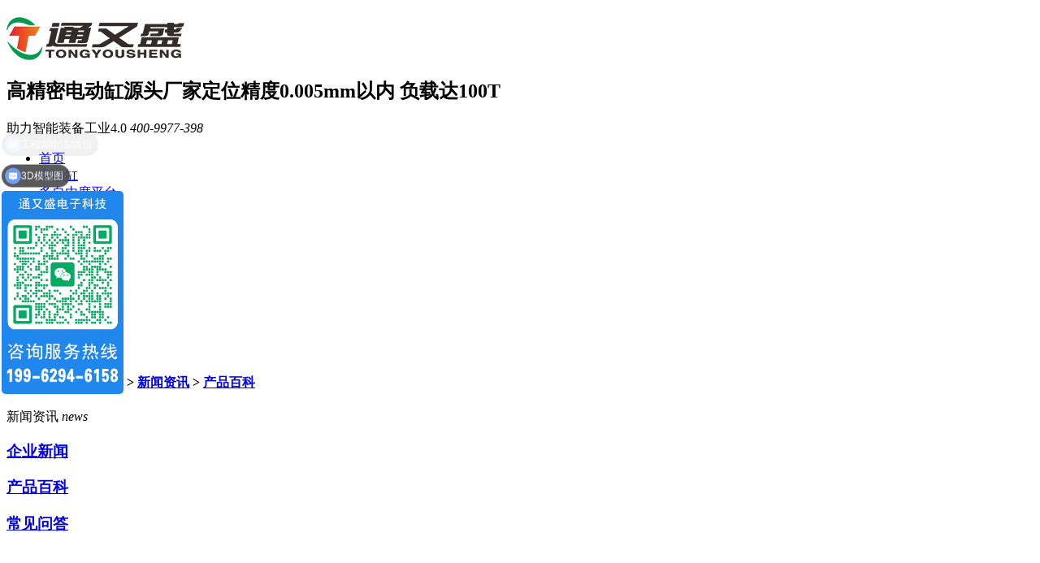

--- FILE ---
content_type: text/html; charset=utf-8
request_url: http://www.sz-tys.com/cpbk-5.html
body_size: 6253
content:
<!DOCTYPE html PUBLIC "-//W3C//DTD XHTML 1.0 Transitional//EN" "http://www.w3.org/TR/xhtml1/DTD/xhtml1-transitional.dtd">
<html xmlns="http://www.w3.org/1999/xhtml" dir="ltr" lang="zh-CN" xml:lang="zh-CN">
<head>
    <meta http-equiv="Content-Type" content="text/html; charset=utf-8" />
        <meta name="renderer" content="webkit" />
    <meta name="force-rendering" content="webkit" />
        <meta http-equiv="X-UA-Compatible" content="IE=Edge,chrome=1" />
        <meta http-equiv="Cache-Control" content="no-transform" />
    <meta http-equiv="Cache-Control" content="no-siteapp" />
            <link rel="alternate" media="only screen and (max-width:640px)" href="http://m.tys88.com/cpbk-5.html" />
        <title>产品百科 - 通又盛</title>
    <meta name="keywords" content="伺服电动缸,六自由度平台,滑台模组,伺服压机,仿真模拟平台" />
    <meta name="description" content="苏州通又盛电子科技有限公司是集研发、生产、销售、服务于一体的精密传动部件产品供应商，提供伺服电动缸，六自由度平台，滑台模组，伺服压机，仿真模拟平台等，提供自动化系统集成配套应用服务。" />
        <link key="common" href="http://www.sz-tys.com/Skins/default/common.css" rel="stylesheet" type="text/css" />
        <link key="style" href="http://www.sz-tys.com/Skins/default/style.css" rel="stylesheet" type="text/css" />
            <script type="text/javascript" key="xiaobiu_page" src="http://www.sz-tys.com/JS/list.js"></script>
        <script>
var _hmt = _hmt || [];
(function() {
  var hm = document.createElement("script");
  hm.src = "https://hm.baidu.com/hm.js?151b0fadc235fe58ddb92c24489eccd4";
  var s = document.getElementsByTagName("script")[0]; 
  s.parentNode.insertBefore(hm, s);
})();
</script>

<meta name="baidu-site-verification" content="code-MXU43eBg2A" />
</head>
<body>

            
<div class="header">
    <div class="h_con clearfix">
                <h1 class="logo"><a href="http://www.sz-tys.com/" title="苏州通又盛电子科技有限公司"><img src="/uploadfiles/pictures/qt/20220909092100_7872.png" alt="苏州通又盛电子科技有限公司" title="苏州通又盛电子科技有限公司" /></a></h1>
                <h2 class="slogan"><strong>高精密电动缸源头厂家</strong><span>定位精度0.005mm以内 负载达100T</span></h2>
        <div class="h_contact">
            <span>助力智能装备工业4.0</span>
            <em>400-9977-398</em>
        </div>
        <div class="menu h_nav">
            <ul class="nav" ><li data-id="menu_ad2014141"><a href="http://www.sz-tys.com/" title="首页">首页<em></em></a></li><li data-id="menu_ad221228409"><a href="http://www.sz-tys.com/ddg.html" title="电动缸">电动缸<em></em></a></li><li data-id="menu_ad221228410"><a href="http://www.sz-tys.com/dzyd.html" title="多自由度平台">多自由度平台<em></em></a></li><li data-id="menu_ad221228411"><a href="http://www.sz-tys.com/zxhtmz.html" title="直线滑台模组">直线滑台模组<em></em></a></li><li data-id="menu_ad221228412"><a href="http://www.sz-tys.com/sfyj.html" title="伺服压机">伺服压机<em></em></a></li><li data-id="menu_ad221228413"><a href="http://www.sz-tys.com/hzpp.html" title="合作品牌">合作品牌<em></em></a></li><li data-id="menu_ad221228414"><a href="http://www.sz-tys.com/xyal.html" title="工程案例">工程案例<em></em></a></li><li data-id="menu_ad221228415"><a href="http://www.sz-tys.com/Helps/fwzc.html" title="服务支持">服务支持<em></em></a></li><li data-id="menu_ad221228416"><a href="http://www.sz-tys.com/xwzx.html" title="新闻资讯">新闻资讯<em></em></a></li><li data-id="menu_ad221228417"><a href="http://www.sz-tys.com/Helps/gywm.html" title="关于通又盛">关于通又盛<em></em></a></li></ul>
        </div>
    </div>
</div>

<script src="/layer/layer.js"></script>
<script type="text/javascript">
    initCommonHeader();
    var MARK = "news";
    var SID = "0001,0002,0005";
</script><div class="topadcs">
    <a class="fullad" href="/xwzx.html" title="通又盛资讯速览" style="background:url(/uploadfiles/pictures/others/20220918092834_2019.jpg) no-repeat center top;"></a>
</div>



         <div class="addr" id="loc">
    <div class="content">
        <h3>产品百科</h3>
        <h4 class="plc">
            <span class="red_x"> 您的当前位置：</span><a href="http://www.sz-tys.com/" title="首页">首页</a>
                        
            
            




                                    
                        > <a href="http://www.sz-tys.com/xwzx.html" title="新闻资讯">新闻资讯</a>
            




                                    
                        > <a href="http://www.sz-tys.com/cpbk.html" title="产品百科">产品百科</a>
            




                        

            
                                                
            <script>
                $(document).ready(function () {
                    $(".plc").find("a:last").wrap("<em></em>");
                });
            </script>

        </h4>
    </div>
</div>

<div class="content_box clearfix">
    <div class="content">
        <div class="left">
            <!--分类-->
            



    
<div class="column_news">
    <div class="tit">
        <span>新闻资讯 </span>
        <i>news</i>
    </div>
    <div class="column_ct">

                <h3  sid='0001,0002,0004'><a href="http://www.sz-tys.com/qyxw.html" title="企业新闻">企业新闻</a></h3>
                                <h3  class="cur"  sid='0001,0002,0005'><a href="http://www.sz-tys.com/cpbk.html" title="产品百科">产品百科</a></h3>
                                <h3  sid='0001,0002,0006'><a href="http://www.sz-tys.com/cjwd.html" title="常见问答">常见问答</a></h3>
                            </div>
</div>

            <!--联系名牌-->
            <div class="antel">
    <img src="/skins/default/Img/pro/antel.png" />
    <p>
        服务热线：<b>400-9977-398</b>
    </p>
</div>        </div>
      
                <div class="right">

            <div class="right_main">

                <dl class="list_dl clearfix">
    <dt><a href="http://www.sz-tys.com/Article/sfyljdgnyy.html" title="伺服压力机的功能与优势" target="_blank"><img src="http://www.sz-tys.com/uploadfiles/pictures/news/20230717152615_3601.jpg"  alt="伺服压力机的功能与优势" title="伺服压力机的功能与优势" /></a></dt>
    <dd>
        <h4><a href="http://www.sz-tys.com/Article/sfyljdgnyy.html" title="伺服压力机的功能与优势" target="_blank"><strong></strong>伺服压力机的功能与优势</a></h4>
        <p>伺服压力机的最大特征，在于可以控制电动缸运动及速度，配合用户不同的加工目的需求，调配出最适合的冲压曲线，并达到产能提升与质量改善。	伺服压力机可以压入的同时快速拉回，加快生产节拍。在实际的冲压过程中，我...<em class="date_show">2023.07.17</em></p>
        <a class="ckxq" href="http://www.sz-tys.com/Article/sfyljdgnyy.html" title="伺服压力机的功能与优势" target="_blank">[&nbsp;查看详情&nbsp;」</a>
    </dd>
    <dd class="hits"><img src="/Skins/Default/Img/pro/view.png" />9</dd>
</dl>
<dl class="list_dl clearfix">
    <dt><a href="http://www.sz-tys.com/Article/yxjsjmhqdz.html" title="一些减速机磨合期的主要问题分析" target="_blank"><img src="http://www.sz-tys.com/uploadfiles/pictures/news/20230717142629_1046.jpg"  alt="一些减速机磨合期的主要问题分析" title="一些减速机磨合期的主要问题分析" /></a></dt>
    <dd>
        <h4><a href="http://www.sz-tys.com/Article/yxjsjmhqdz.html" title="一些减速机磨合期的主要问题分析" target="_blank"><strong></strong>一些减速机磨合期的主要问题分析</a></h4>
        <p>在电动缸的应用中，我们常会给电动缸配上减速机，以此让电动缸能够带动更大的负载。而减速机应用时一般规定有200小时左右的磨合期（超过时间必须换油），这是减速机械使用初期的技术特点而规定的。磨合期是保证减速机...<em class="date_show">2023.07.17</em></p>
        <a class="ckxq" href="http://www.sz-tys.com/Article/yxjsjmhqdz.html" title="一些减速机磨合期的主要问题分析" target="_blank">[&nbsp;查看详情&nbsp;」</a>
    </dd>
    <dd class="hits"><img src="/Skins/Default/Img/pro/view.png" />22</dd>
</dl>
<dl class="list_dl clearfix">
    <dt><a href="http://www.sz-tys.com/Article/sfyjzcyscz.html" title="伺服压机在冲压生产中的优势" target="_blank"><img src="http://www.sz-tys.com/uploadfiles/pictures/news/20230717145110_9625.jpg"  alt="伺服压机在冲压生产中的优势" title="伺服压机在冲压生产中的优势" /></a></dt>
    <dd>
        <h4><a href="http://www.sz-tys.com/Article/sfyjzcyscz.html" title="伺服压机在冲压生产中的优势" target="_blank"><strong></strong>伺服压机在冲压生产中的优势</a></h4>
        <p>伺服压机是最常用的冲压设备。伺服压机的柔性，可以根据不同材料、不同工艺要求设计运动曲线。	1、有效提高生产效率	伺服压力机保留了传统压力机的优点，伺服压机还可以根据工件的不同，调整行程，最大限度地减少了无...<em class="date_show">2023.07.14</em></p>
        <a class="ckxq" href="http://www.sz-tys.com/Article/sfyjzcyscz.html" title="伺服压机在冲压生产中的优势" target="_blank">[&nbsp;查看详情&nbsp;」</a>
    </dd>
    <dd class="hits"><img src="/Skins/Default/Img/pro/view.png" />5</dd>
</dl>
<dl class="list_dl clearfix">
    <dt><a href="http://www.sz-tys.com/Article/zxhtzzdhjj.html" title="直线滑台在自动焊接机上的应用分析" target="_blank"><img src="http://www.sz-tys.com/uploadfiles/pictures/news/20230411152426_4854.png"  alt="直线滑台在自动焊接机上的应用分析" title="直线滑台在自动焊接机上的应用分析" /></a></dt>
    <dd>
        <h4><a href="http://www.sz-tys.com/Article/zxhtzzdhjj.html" title="直线滑台在自动焊接机上的应用分析" target="_blank"><strong></strong>直线滑台在自动焊接机上的应用分析</a></h4>
        <p>随着自动化技术的发展，直线滑台被应用到自动焊接机中，解决了企业在焊接工作方面操作难度大，危险大，工人培养成本高，技术性强等难题。	下面，我们将从应用案例和技术优势两个方面对直线滑台在自动焊接机上的应用进...<em class="date_show">2023.07.13</em></p>
        <a class="ckxq" href="http://www.sz-tys.com/Article/zxhtzzdhjj.html" title="直线滑台在自动焊接机上的应用分析" target="_blank">[&nbsp;查看详情&nbsp;」</a>
    </dd>
    <dd class="hits"><img src="/Skins/Default/Img/pro/view.png" />32</dd>
</dl>
<dl class="list_dl clearfix">
    <dt><a href="http://www.sz-tys.com/Article/zyyddgdshw.html" title="在应用电动缸的时候，我们需要注意什么？" target="_blank"><img src="http://www.sz-tys.com/uploadfiles/pictures/news/20230330133706_4879.png"  alt="在应用电动缸的时候，我们需要注意什么？" title="在应用电动缸的时候，我们需要注意什么？" /></a></dt>
    <dd>
        <h4><a href="http://www.sz-tys.com/Article/zyyddgdshw.html" title="在应用电动缸的时候，我们需要注意什么？" target="_blank"><strong></strong>在应用电动缸的时候，我们需要注意什么？</a></h4>
        <p>随着科技水平的提升，自动化产业的蓬勃发展，电动缸在不同行业中的应用也越来越多。那么在应用电动缸的时候，我们需要注意什么呢？	首先需注意的是安全问题。在使用电动缸时，应该注意安全，避免发生意外事故。这里包...<em class="date_show">2023.07.12</em></p>
        <a class="ckxq" href="http://www.sz-tys.com/Article/zyyddgdshw.html" title="在应用电动缸的时候，我们需要注意什么？" target="_blank">[&nbsp;查看详情&nbsp;」</a>
    </dd>
    <dd class="hits"><img src="/Skins/Default/Img/pro/view.png" />4</dd>
</dl>

                
            </div>

            <!--分页-->
            
    <div id="pagerMain" class="apage pages">
        <span class="cust_txt" style="display:none;">记录总数：366 | 页数：74</span>
                <a class="oran_pg_fp" href="http://www.sz-tys.com/cpbk-1.html" title="首页">首页</a>
        <a class="oran_pg_pp" href="http://www.sz-tys.com/cpbk-4.html" title="上一页">上一页</a>
                                                     <a href="http://www.sz-tys.com/cpbk-1.html" title="第1页">1</a>
                                                <a href="http://www.sz-tys.com/cpbk-2.html" title="第2页">2</a>
                                                <a href="http://www.sz-tys.com/cpbk-3.html" title="第3页">3</a>
                                                <a href="http://www.sz-tys.com/cpbk-4.html" title="第4页">4</a>
                                                <a href="javascript:;" class="cur">5</a>
                                                <a href="http://www.sz-tys.com/cpbk-6.html" title="第6页">6</a>
                                                <a href="http://www.sz-tys.com/cpbk-7.html" title="第7页">7</a>
                                                <a href="http://www.sz-tys.com/cpbk-8.html" title="第8页">8</a>
                                                <a href="http://www.sz-tys.com/cpbk-9.html" title="第9页">9</a>
                                                <a href="http://www.sz-tys.com/cpbk-10.html" title="第10页">10</a>
                                        <a href="http://www.sz-tys.com/cpbk-11.html" title="更多">...&gt;</a>
                            <a class="oran_pg_np" href="http://www.sz-tys.com/cpbk-6.html" title="下一页">下一页</a>
                            <a class="oran_pg_lp" href="http://www.sz-tys.com/cpbk-74.html" title="尾页">尾页</a>
            </div>

        </div>

    </div>
</div>

<script type="text/javascript">

    $(document).ready(function () {
        var w2 = parseInt(930 * 48.4 / 100);
        var w3 = parseInt(930 * 32 / 100);
        var w4 = parseInt(930 * 23.5 / 100);
        AutoImageSize("dl.list_p3 dt", w3, 168, 0);
        AutoImageSize("dl.list_p4 dt", w4, 406, 0);
        AutoImageSize("dl.list_p2 dt", w2, 255, 0);
       
    })
   
</script>


<div class="clear"></div>

<!--快速通道 -->

<div class="footer">
    <div class="f_con content">
        <h3 class="f_logo"><a href="http://www.sz-tys.com/"><img src="http://www.sz-tys.com/uploadfiles/pictures/setting/20220909092126_5099.png" alt="苏州通又盛电子科技有限公司"></a></h3>
        <div class="f_contact">
            <p><img src="/images/fi1.png" alt="热线"><span>热线：400-9977-398 / 199-6294-6158</span></p>
            <p><img src="/images/fi2.png" alt="邮箱"><span>邮箱：sales@sz-tys.com</span></p>
            <p><img src="/images/fi4.png" alt="传真"><span>传真：0512-66712582</span></p>
            <p><img src="/images/fi5.png" alt="座机"><span>座机：0512-66719582</span></p>
            <p><img src="/images/fi3.png" alt="地址"><span>地址：江苏省苏州市吴中区木渎镇金枫南路1330号联东U谷5幢</span></p>
        </div>
        <div class="f_qr">
            <p><img src="/uploadfiles/pictures/setting/20250114145842_5831.jpg" alt="扫码关注公众号" /><span>扫码关注公众号</span></p>
            <p><img src="/uploadfiles/pictures/setting/20250114145848_1129.png" alt="扫码加微信客服" /><span>扫码加企业客服</span></p>
            
        </div>
    </div>
    <div class="f_menu"><a href="http://www.sz-tys.com/ddg.html" title="电动缸" >电动缸</a><a href="http://www.sz-tys.com/dzyd.html" title="多自由度平台" >多自由度平台</a><a href="http://www.sz-tys.com/zxhtmz.html" title="直线滑台模组" >直线滑台模组</a><a href="http://www.sz-tys.com/sfyj.html" title="伺服压机" >伺服压机</a><a href="http://www.sz-tys.com/hzhb.html" title="合作品牌" >合作品牌</a><a href="http://www.sz-tys.com/xyal.html" title="工程案例" >工程案例</a><a href="http://www.sz-tys.com/Helps/fwzc.html" title="服务支持" >服务支持</a><a href="http://www.sz-tys.com/xwzx.html" title="新闻资讯" >新闻资讯</a><a href="http://www.sz-tys.com/Helps/gywm.html" title="关于通又盛" >关于通又盛</a><a href="http://www.sz-tys.com/sitemap.html" title="网站地图" target="_blank" >网站地图</a></div>
    <div class="f_info"><span>苏州通又盛电子科技有限公司 版权所有</span><span><a href="https://beian.miit.gov.cn/" title="苏ICP备14042172号-3 仿冒必究" target="_blank" rel="nofollow">苏ICP备14042172号-3 仿冒必究</a></span></div>
</div>




<!--在线客服-->
<div class="kef">
    <ul>
                <li class="tel"><a href="javascript:void(0);" title="电话"><em><img src="/skins/default/Img/prodes/kef-icon2.png" alt="" /></em><i>400-9977-398 </i></a></li>
        <li><a target="_blank"  href="https://p.qiao.baidu.com/cps/chat?siteId=18548914&userId=43061560&siteToken=5c216afd62f200784190d7281f81933d&cp=http%3A%2F%2Fwww.tys88.com%2F&cr=&cw=" title="在线咨询"><em><img src="/skins/default/Img/prodes/kef-icon3.png" alt="" /></em></a></li>
        <li class="vx"><a href="javascript:void(0);" title="微信扫一扫  获取产品报价"><em><img src="/skins/default/Img/prodes/kef-icon4.png" alt="" /></em><i><img src="/uploadfiles/pictures/setting/20250114145842_5831.jpg" alt="微信扫一扫  获取产品报价" /></i></a></li>        
        <li id="top"><a href="javascript:void(0);" title="返回顶部"><em><img src="/skins/default/Img/prodes/kef-icon5.png" alt="" /></em></a></li>
    </ul>
</div>
<script src="/JS/rollup.min.js" type="text/javascript"></script>
</body></html>

--- FILE ---
content_type: text/javascript; charset=utf-8
request_url: https://goutong.baidu.com/site/180/151b0fadc235fe58ddb92c24489eccd4/b.js?siteId=18813589
body_size: 7141
content:
!function(){"use strict";!function(){var e={styleConfig:{"styleVersion":"1","inviteBox":{"btnBgColor":"#6696FF","startPage":1,"autoDuration":0,"cpyInfo":"","isShowText":1,"skinType":1,"buttonType":1,"inviteTypeData":{"0":{"width":381,"height":154},"1":{"width":400,"height":282},"2":{"width":400,"height":282},"3":{"width":400,"height":282}},"autoInvite":0,"stayTime":10,"closeTime":3,"toChatTime":3,"inviteWinPos":0,"welcome":"欢迎来到本网站，请问有什么可以帮您？","needVerifyCode":1,"autoChat":0,"btnBgColorType":0,"height":150,"skinIndex":3,"customerStyle":{"acceptFontColor":"#000000","backImg":"","acceptBgColor":"#fecb2e","inviteBackImg":"https://aff-im.bj.bcebos.com/r/image/invite-back-img.png","horizontalPosition":"left","confirmBtnText":"在线咨询","portraitPosition":"top","marginTop":0,"buttonPosition":"center","marginLeft":0},"defaultStyle":1,"likeCrm":0,"skinName":"工业时代","autoHide":1,"reInvite":1,"sendButton":{"bgColor":"#bfecff","fontColor":"#1980df"},"inviteHeadImg":"https://aff-im.bj.bcebos.com/r/image/invite-head.png","license":"000","isOpenAutoDirectCom":0,"fontPosition":"center","isCustomerStyle":0,"width":200,"position":"middle","inviteInterval":30,"inviteWinType":0,"tradeId":0,"fontColor":"#333333"},"aiSupportQuestion":false,"webimConfig":{"isShowIntelWelLan":0,"skinIndex":0,"autoDuration":5,"customerColor":"#6696FF","themeType":0,"license":"000","isOpenAutoDirectCom":1,"generalRecommend":1,"isShowCloseBtn":0,"skinType":1,"width":422,"isOpenKeepCom":1,"autoPopupMsg":1,"position":"right-bottom","needVerifyCode":0,"height":487,"waitVisitStayTime":6,"searchTermRecommend":1},"noteBoard":{"btnBgColor":"#6696FF","skinIndex":3,"autoDuration":0,"webim":{"webimOnline":1,"webimOffline":1},"likeCrm":1,"displayCompany":1,"customerColor":"#00aef3","cpyInfo":"苏州通又盛电子科技有限公司免费热线：400-9977-398","skinName":"工业时代","displayLxb":1,"formText":"感谢您的关注，当前客服人员不在线，请填写一下您的信息，我们会尽快和您联系。","isOpenAutoDirectCom":0,"skinType":1,"form":{"formOffline":1,"formOnlineAuto":0},"position":"left-bottom","itemsExt":[{"question":"邮箱","name":"item0","required":0,"isShow":0},{"question":"地址","name":"item1","required":0,"isShow":0}],"items":[{"name":"content","required":1,"isShow":1},{"name":"visitorName","required":0,"isShow":0},{"name":"visitorPhone","required":1,"isShow":1}],"cpyTel":"免费热线：400-9977-398","needVerifyCode":0,"tradeId":0,"btnBgColorType":0,"board":{"boardOffline":0,"boardOnline":0}},"blackWhiteList":{"type":-1,"siteBlackWhiteList":[]},"isWebim":0,"pageId":0,"seekIcon":{"barrageIconColor":"#6696FF","iconHeight":98,"autoDuration":0,"barrageIssue":["电动缸","六自由度平台","产品选型样册","技术/销售电话"],"displayLxb":1,"cpyInfo":"","portraitPosition":"top","skinType":1,"isFixedPosition":1,"iconType":0,"pcGroupiconColor":"#6696FF","horizontalPosition":"left","needVerifyCode":1,"height":19,"customerStyle":{"backImg":"https://su.bcebos.com/v1/biz-crm-aff-im/biz-crm-aff-im/generic/system/style/images/c7fb1ff5c848427c99b9054b137f02e1.jpg?authorization=bce-auth-v1%2F0a3fcab923c6474ea5dc6cb9d1fd53b9%2F2025-11-21T08%3A34%3A21Z%2F-1%2F%2F8c70fedbfe0cf6dfbf484fb4ab8bcb6909747ba2974a33442a897a86ea6d597c","iconHeight":250,"iconWidth":150,"rate":0.6002400960384153},"skinIndex":0,"iconWidth":44,"likeCrm":0,"skinName":"自定义皮肤","groups":[{"groupName":"客服小范","groupId":24046},{"groupName":"客服小丁","groupId":367142},{"groupName":"客服小小","groupId":367143},{"groupName":"客服KF4","groupId":367144},{"groupName":"通又盛客服","groupId":367145}],"barrageColor":0,"marginLeft":0,"autoConsult":1,"isOpenAutoDirectCom":1,"barrageSwitch":true,"isCustomerStyle":1,"width":30,"hotIssues":[{"question":"电动缸选型手册","answer":"<span style=\"font-size: 16px !important;\">有的，方便发一下您的微信号吗，我把选型资料和报价发您参考一下哈<img style=\"display: inline-block; vertical-align: middle; width: 25px; height: 25px;\" src=\"http://aff-im.cdn.bcebos.com/onlineEnv/webim/resource/img/face/f5d3fd06ead545b5abd48e367195b1fb.png\" data-face-text=\"鲜花\" data-face-id=\"f5d3fd06ead545b5abd48e367195b1fb\" datafacekey=\"f5d3fd06ead545b5abd48e367195b1fb\"></span><span style=\"font-size: 16px !important;\"></span>","id":"hotIssues:2008578202"},{"question":"工程师电话/微信","answer":"<span style=\"font-size: 16px !important;\">您可以直接联系我们技术工程师：199-6294-6158（微信同号）</span>","id":"hotIssues:2009959379"},{"question":"3D模型图","answer":"<span style=\"font-size: 16px !important;\">有的，您方便留个微信吗？我把模型和选型资料发您看一下，协助您做方案</span>","id":"hotIssues:2014783596"}],"groupStyle":{"bgColor":"#ffffff","buttonColor":"#d6f3ff","fontColor":"#008edf"},"pcGroupiconType":0,"position":"left-center","barrageIconColorType":0,"groupWidth":94,"marginTop":0,"tradeId":0}},siteConfig:{"eid":"20829943","queuing":"<p>欢迎光临！您已经进入服务队列，请您稍候，马上为您转接您的在线咨询顾问。</p>","isOpenOfflineChat":1,"authToken":"bridge","isWebim":0,"imVersion":"im_server","platform":0,"isGray":"false","vstProto":1,"bcpAiAgentEnable":"0","webimConfig":{"isShowIntelWelLan":0,"skinIndex":0,"autoDuration":5,"customerColor":"#6696FF","themeType":0,"license":"000","isOpenAutoDirectCom":1,"generalRecommend":1,"isShowCloseBtn":0,"skinType":1,"width":422,"isOpenKeepCom":1,"autoPopupMsg":1,"position":"right-bottom","needVerifyCode":0,"height":487,"waitVisitStayTime":6,"searchTermRecommend":1},"isOpenRobot":1,"startTime":1768823852426,"authType":4,"prologue":"<p><span style=\"font-family: 微软雅黑; white-space: normal; font-size: 18px !important;\"><span style=\"color: rgb(0, 0, 0);\">您好<span style=\"font-weight: bold;\">，</span>我是通又盛在线客服，</span>可以说一下您的<b>选型需求（推力/行程/速度等），1分钟帮您匹配精准型号/3D模型图，</b><span style=\"font-weight: bold; color: rgb(0, 0, 0);\">电话，：</span><span style=\"font-weight: bold; color: rgb(254, 1, 0);\">19962946158</span><span style=\"font-weight: bold; color: rgb(0, 0, 0);\">（微信同号）</span></span></p>","isPreonline":0,"isOpenSmartReply":1,"isCsOnline":1,"siteToken":"151b0fadc235fe58ddb92c24489eccd4","userId":"20829943","route":"1","csrfToken":"4af7160b430c414ca10ca39384b2ff2e","ymgWhitelist":true,"likeVersion":"generic","newWebIm":1,"siteId":"18813589","online":"true","bid":"","webRoot":"https://affimvip.baidu.com/cps5/","isSmallFlow":0,"userCommonSwitch":{"isOpenTelCall":false,"isOpenCallDialog":false,"isOpenStateOfRead":true,"isOpenVisitorLeavingClue":true,"isOpenVoiceMsg":true,"isOpenVoiceCom":true}}};Object.freeze(e),window.affImConfig=e;var i=document.createElement("script"); i.src="https://aff-im.cdn.bcebos.com/onlineEnv/imsdk/1735891798/affim.js",i.setAttribute("charset","UTF-8");var o=document.getElementsByTagName("head")[0]||document.body;o.insertBefore(i,o.firstElement||null)}()}();